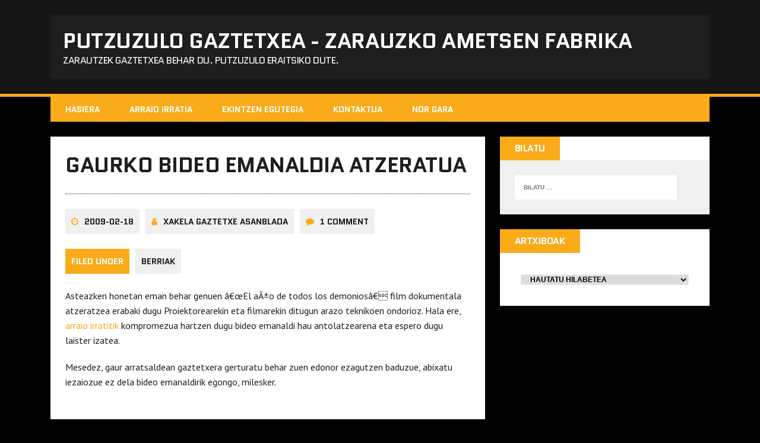

--- FILE ---
content_type: text/html; charset=UTF-8
request_url: https://www.putzuzulo.eus/2009/02/18/gaurko-bideo-emanaldia-atzeratua/
body_size: 7757
content:
<!DOCTYPE html>
<html class="no-js" lang="eu">
<head>
<meta charset="UTF-8">
<meta name="viewport" content="width=device-width, initial-scale=1.0">
<link rel="profile" href="http://gmpg.org/xfn/11" />
<title>Gaurko bideo emanaldia atzeratua &#8211; Putzuzulo Gaztetxea &#8211; Zarauzko ametsen fabrika</title>
<meta name='robots' content='max-image-preview:large' />
<link rel='dns-prefetch' href='//fonts.googleapis.com' />
<link rel='dns-prefetch' href='//maxcdn.bootstrapcdn.com' />
<link rel='dns-prefetch' href='//s.w.org' />
<link rel="alternate" type="application/rss+xml" title="Putzuzulo Gaztetxea - Zarauzko ametsen fabrika &raquo; Jarioa" href="https://www.putzuzulo.eus/feed/" />
<link rel="alternate" type="application/rss+xml" title="Putzuzulo Gaztetxea - Zarauzko ametsen fabrika &raquo; Iruzkinen jarioa" href="https://www.putzuzulo.eus/comments/feed/" />
<link rel="alternate" type="application/rss+xml" title="Putzuzulo Gaztetxea - Zarauzko ametsen fabrika &raquo; Gaurko bideo emanaldia atzeratua bidalketako iruzkinen jarioa" href="https://www.putzuzulo.eus/2009/02/18/gaurko-bideo-emanaldia-atzeratua/feed/" />
		<script type="text/javascript">
			window._wpemojiSettings = {"baseUrl":"https:\/\/s.w.org\/images\/core\/emoji\/13.0.1\/72x72\/","ext":".png","svgUrl":"https:\/\/s.w.org\/images\/core\/emoji\/13.0.1\/svg\/","svgExt":".svg","source":{"concatemoji":"https:\/\/www.putzuzulo.eus\/wp-includes\/js\/wp-emoji-release.min.js?ver=5.7.1"}};
			!function(e,a,t){var n,r,o,i=a.createElement("canvas"),p=i.getContext&&i.getContext("2d");function s(e,t){var a=String.fromCharCode;p.clearRect(0,0,i.width,i.height),p.fillText(a.apply(this,e),0,0);e=i.toDataURL();return p.clearRect(0,0,i.width,i.height),p.fillText(a.apply(this,t),0,0),e===i.toDataURL()}function c(e){var t=a.createElement("script");t.src=e,t.defer=t.type="text/javascript",a.getElementsByTagName("head")[0].appendChild(t)}for(o=Array("flag","emoji"),t.supports={everything:!0,everythingExceptFlag:!0},r=0;r<o.length;r++)t.supports[o[r]]=function(e){if(!p||!p.fillText)return!1;switch(p.textBaseline="top",p.font="600 32px Arial",e){case"flag":return s([127987,65039,8205,9895,65039],[127987,65039,8203,9895,65039])?!1:!s([55356,56826,55356,56819],[55356,56826,8203,55356,56819])&&!s([55356,57332,56128,56423,56128,56418,56128,56421,56128,56430,56128,56423,56128,56447],[55356,57332,8203,56128,56423,8203,56128,56418,8203,56128,56421,8203,56128,56430,8203,56128,56423,8203,56128,56447]);case"emoji":return!s([55357,56424,8205,55356,57212],[55357,56424,8203,55356,57212])}return!1}(o[r]),t.supports.everything=t.supports.everything&&t.supports[o[r]],"flag"!==o[r]&&(t.supports.everythingExceptFlag=t.supports.everythingExceptFlag&&t.supports[o[r]]);t.supports.everythingExceptFlag=t.supports.everythingExceptFlag&&!t.supports.flag,t.DOMReady=!1,t.readyCallback=function(){t.DOMReady=!0},t.supports.everything||(n=function(){t.readyCallback()},a.addEventListener?(a.addEventListener("DOMContentLoaded",n,!1),e.addEventListener("load",n,!1)):(e.attachEvent("onload",n),a.attachEvent("onreadystatechange",function(){"complete"===a.readyState&&t.readyCallback()})),(n=t.source||{}).concatemoji?c(n.concatemoji):n.wpemoji&&n.twemoji&&(c(n.twemoji),c(n.wpemoji)))}(window,document,window._wpemojiSettings);
		</script>
		<style type="text/css">
img.wp-smiley,
img.emoji {
	display: inline !important;
	border: none !important;
	box-shadow: none !important;
	height: 1em !important;
	width: 1em !important;
	margin: 0 .07em !important;
	vertical-align: -0.1em !important;
	background: none !important;
	padding: 0 !important;
}
</style>
	<link rel='stylesheet' id='wp-block-library-css'  href='https://www.putzuzulo.eus/wp-includes/css/dist/block-library/style.min.css?ver=5.7.1' type='text/css' media='all' />
<link rel='stylesheet' id='Total_Soft_Cal-css'  href='https://www.putzuzulo.eus/wp-content/plugins/calendar-event/CSS/Total-Soft-Calendar-Widget.css?ver=5.7.1' type='text/css' media='all' />
<link rel='stylesheet' id='fontawesome-css-css'  href='https://www.putzuzulo.eus/wp-content/plugins/calendar-event/CSS/totalsoft.css?ver=5.7.1' type='text/css' media='all' />
<link rel='stylesheet' id='tiptipstyle-css'  href='https://www.putzuzulo.eus/wp-content/plugins/community-events/tiptip/tipTip.css?ver=5.7.1' type='text/css' media='all' />
<link rel='stylesheet' id='datePickerstyle-css'  href='https://www.putzuzulo.eus/wp-content/plugins/community-events/css/ui-lightness/jquery-ui-1.8.4.custom.css?ver=5.7.1' type='text/css' media='all' />
<link rel='stylesheet' id='hfe-style-css'  href='https://www.putzuzulo.eus/wp-content/plugins/header-footer-elementor/assets/css/header-footer-elementor.css?ver=1.5.8' type='text/css' media='all' />
<link rel='stylesheet' id='elementor-icons-css'  href='https://www.putzuzulo.eus/wp-content/plugins/elementor/assets/lib/eicons/css/elementor-icons.min.css?ver=5.11.0' type='text/css' media='all' />
<link rel='stylesheet' id='elementor-animations-css'  href='https://www.putzuzulo.eus/wp-content/plugins/elementor/assets/lib/animations/animations.min.css?ver=3.1.4' type='text/css' media='all' />
<link rel='stylesheet' id='elementor-frontend-css'  href='https://www.putzuzulo.eus/wp-content/plugins/elementor/assets/css/frontend.min.css?ver=3.1.4' type='text/css' media='all' />
<link rel='stylesheet' id='elementor-post-2774-css'  href='https://www.putzuzulo.eus/wp-content/uploads/elementor/css/post-2774.css?ver=1618262458' type='text/css' media='all' />
<link rel='stylesheet' id='elementor-global-css'  href='https://www.putzuzulo.eus/wp-content/uploads/elementor/css/global.css?ver=1618262683' type='text/css' media='all' />
<link rel='stylesheet' id='mh-google-fonts-css'  href='https://fonts.googleapis.com/css?family=Quantico:400,700|PT+Sans:400,700' type='text/css' media='all' />
<link rel='stylesheet' id='mh-font-awesome-css'  href='https://www.putzuzulo.eus/wp-content/themes/mh-squared-lite/includes/font-awesome.min.css' type='text/css' media='all' />
<link rel='stylesheet' id='mh-style-css'  href='https://www.putzuzulo.eus/wp-content/themes/mh-squared-lite/style.css?ver=5.7.1' type='text/css' media='all' />
<link rel='stylesheet' id='cff-css'  href='https://www.putzuzulo.eus/wp-content/plugins/custom-facebook-feed/assets/css/cff-style.css?ver=2.19.1' type='text/css' media='all' />
<link rel='stylesheet' id='sb-font-awesome-css'  href='https://maxcdn.bootstrapcdn.com/font-awesome/4.7.0/css/font-awesome.min.css?ver=5.7.1' type='text/css' media='all' />
<link rel='stylesheet' id='wiziappshare_css-css'  href='https://www.putzuzulo.eus/wp-content/plugins/mobile-sharing-toolbar/wiziappshare.css?ver=5.7.1' type='text/css' media='all' />
<link rel='stylesheet' id='google-fonts-1-css'  href='https://fonts.googleapis.com/css?family=Roboto%3A100%2C100italic%2C200%2C200italic%2C300%2C300italic%2C400%2C400italic%2C500%2C500italic%2C600%2C600italic%2C700%2C700italic%2C800%2C800italic%2C900%2C900italic%7CRoboto+Slab%3A100%2C100italic%2C200%2C200italic%2C300%2C300italic%2C400%2C400italic%2C500%2C500italic%2C600%2C600italic%2C700%2C700italic%2C800%2C800italic%2C900%2C900italic&#038;ver=5.7.1' type='text/css' media='all' />
<script type='text/javascript' src='https://www.putzuzulo.eus/wp-includes/js/jquery/jquery.min.js?ver=3.5.1' id='jquery-core-js'></script>
<script type='text/javascript' src='https://www.putzuzulo.eus/wp-includes/js/jquery/jquery-migrate.min.js?ver=3.3.2' id='jquery-migrate-js'></script>
<script type='text/javascript' src='https://www.putzuzulo.eus/wp-includes/js/jquery/ui/core.min.js?ver=1.12.1' id='jquery-ui-core-js'></script>
<script type='text/javascript' id='Total_Soft_Cal-js-extra'>
/* <![CDATA[ */
var object = {"ajaxurl":"https:\/\/www.putzuzulo.eus\/wp-admin\/admin-ajax.php"};
/* ]]> */
</script>
<script type='text/javascript' src='https://www.putzuzulo.eus/wp-content/plugins/calendar-event/JS/Total-Soft-Calendar-Widget.js?ver=5.7.1' id='Total_Soft_Cal-js'></script>
<script type='text/javascript' src='https://www.putzuzulo.eus/wp-content/plugins/community-events/tiptip/jquery.tipTip.minified.js?ver=1.0rc3' id='tiptip-js'></script>
<script type='text/javascript' src='https://www.putzuzulo.eus/wp-content/themes/mh-squared-lite/js/scripts.js?ver=5.7.1' id='mh-scripts-js'></script>
<script type='text/javascript' src='https://www.putzuzulo.eus/wp-content/plugins/mobile-sharing-toolbar/wiziappshare.js?ver=5.7.1' id='wiziappshare_js-js'></script>
<link rel="https://api.w.org/" href="https://www.putzuzulo.eus/wp-json/" /><link rel="alternate" type="application/json" href="https://www.putzuzulo.eus/wp-json/wp/v2/posts/360" /><link rel="EditURI" type="application/rsd+xml" title="RSD" href="https://www.putzuzulo.eus/xmlrpc.php?rsd" />
<link rel="wlwmanifest" type="application/wlwmanifest+xml" href="https://www.putzuzulo.eus/wp-includes/wlwmanifest.xml" /> 
<meta name="generator" content="WordPress 5.7.1" />
<link rel="canonical" href="https://www.putzuzulo.eus/2009/02/18/gaurko-bideo-emanaldia-atzeratua/" />
<link rel='shortlink' href='http://wp.me/phAbf-5O' />
<link rel="alternate" type="application/json+oembed" href="https://www.putzuzulo.eus/wp-json/oembed/1.0/embed?url=https%3A%2F%2Fwww.putzuzulo.eus%2F2009%2F02%2F18%2Fgaurko-bideo-emanaldia-atzeratua%2F" />
<link rel="alternate" type="text/xml+oembed" href="https://www.putzuzulo.eus/wp-json/oembed/1.0/embed?url=https%3A%2F%2Fwww.putzuzulo.eus%2F2009%2F02%2F18%2Fgaurko-bideo-emanaldia-atzeratua%2F&#038;format=xml" />
<meta name="framework" content="Redux 4.1.24" /><style id='CommunityEventsStyle' type='text/css'>
.community-events-7day { background-color: #69898d; margin-top: 10px; color: #000; font-family: "Arial"; width: 570px;}

.community-events-7day table { margin: 0px !important; border: 1px solid #000 !important}

.community-events-7day tr td { padding: 4px !important; border: none !important; }

.community-events-7day img { padding: 0px; margin: 0px; border: 0px }

.community-events-7day a { text-decoration: none; color: #FFF; outline: none; }

.community-events-7day a:hover { text-decoration: none; color: #FFF; }

.community-events-even { border-left: none !important; background-color: #a0c1c6 !important; }

.community-events-odd { border-left: none !important; background-color: #000000 !important; }

.ce-7day-toptable { border: 1px solid #CCC !important; padding: 0px !important; }

.ce-7day-innertable { background-color: #fff; }

.ce-7day-innertable td { background-color: #c6d9db; }

.ce-daybox { background-color: #c6d9db; text-align: center; vertical-align: center; margin: 2px; padding: 10px }

.selected { background-color: #22555c !important; }

.ce-events { height: 200px; background-color: #fff; border: 1px solid #ddd; margin-left: 2px; margin-bottom: 2px}

.ce-date { font-size: 20px; font-weight: bold; padding-top: 5px}

.ce-event-name {font-weight: bold; }

.ce-search {text-align: center; color: #fff; line-height: 12px; }

#ce_event_search {font-family: "Arial" !important;}

.highlight_word {background-color: #FFFF00}

.ce-outlook-event-name {font-weight: bold; padding-left: 10px;}

.ce-full-schedule-link {padding-left: 8px; text-align: left;}

.ce-add-event-link {margin-right: 8px; text-align: right;}

.ce-full-events-table table { border: none !important; margin: 0px !important;}

.ce-full-events-table { width: 100%; border: 1px solid #000 !important; border-collapse:collapse;font-family: "Arial";margin: 0 !important;}

.ce-full-events-table img { padding: 0px; margin: 0px; border: 0px }

.ce-full-dayrow {background-color:#22555c; padding: 4px; font-size: 16px; border: none !important; font-weight: bold; color: #fff}

.ce-full-dayevent {background-color:#a0c1c6; padding: 4px; font-size: 12px; border: none !important; font-weight: bold;}

.ce-full-dayvenue {background-color:#a0c1c6; padding: 4px; font-size: 12px; border: none !important; font-weight: bold;}

.ce-full-event-name {background-color: #C6D9DB; padding: 4px; font-size: 12px; border: none !important; font-weight: bold }

.ce-full-event-venue {background-color: #C6D9DB; padding: 4px; font-size: 12px; border: none !important; }

.ce-outlook-day { font-weight: bold; }

.ce-ticket-link { float: right; padding-right: 3px; }

.ce-venue-name { color: #444; }

.datepick-popup { font-size: 100% }

.seemore {padding-left: 5px; }

.ce-addevent { padding-top: 15px; width: 95%}

#ce-addeventtitle { font-weight: bold; font-size: 14px; padding-bottom: 10px }

.ce-addeventtable { padding-bottom: 10px; }

.submit { margin-top: 10px }

#ceaddevent img { padding: 0px; border: 0px; margin: 0px; }

.pageselector { margin-top: 20px; text-align: center; font-family: "Arial"}

.selectedpage { margin: 0px 4px 0px 4px; border: 1px solid #000; padding: 7px; background-color: #22555c; font-family: "Arial"; color: #FFF}

.selectedpage a { text-decoration: none; color: #FFF }

.unselectedpage { margin: 0px 4px 0px 4px; border: 1px solid #000; padding: 7px; background-color: #a0c1c6; font-family: "Arial"; color: #000}

.unselectedpage a { text-decoration: none; }

.previousnextactive { margin: 0px 4px 0px 4px; border: 1px solid #000; padding: 7px; background-color: #a0c1c6; font-family: "Arial";}

.previousnextactive a { text-decoration: none; }

.previousnextinactive { margin: 0px 4px 0px 4px; border: 1px solid #000; padding: 7px; background-color: #a0c1c6; color: #dddddd; font-family: "Arial"}

.previousnextinactive a { text-decoration: none; }

.required { color: #FF0000; }

.community-events-full-search { border: 1px #000 solid; padding-left: 12px; padding-top: 14px; margin-bottom: 5px; font-family: "Arial"; background-color: #22555c; color: #fff}

.community-events-full-search-label { font-weight: bold;  margin-right: 10px; }

.community-events-full-search-advanced { font-size: 10px; font-weight: normal; cursor:pointer; cursor:hand; }

.community-events-full-advanced-settings { display: none; }

.community-events-full-std-search { padding-bottom: 8px; }

.advanced-search { margin: 0px !important; padding: 0px !important; border: 0px !important; }

.advanced-search td { border: 0px !important; }

.advanced-search select { margin: 0px; }

.advanced-search input { margin: 0px; }

.advanced-search img { padding: 0px; border: 0px; margin: 0px; }

.ce-full-search-results-header { width: 100%; text-align: center; font-family: "Arial"; font-weight: bold }

.ce-full-search-top-links { font-family: "Arial";}

.ce-full-search-top-links a { text-decoration: none; }</style>
<link rel="alternate" type="application/rss+xml" title="Community Events Calendar RSS Feed" href="https://www.putzuzulo.eus/feed/communityeventsfeed" />
<link rel="stylesheet" href="https://www.putzuzulo.eus/wp-content/plugins/vimeo-simplegallery/vimeo_simplegallery.css" type="text/css" media="screen" />
<script type="text/javascript"> 
jQuery(document).ready(function($) {
	totalwidth = ($(".vimeo_gallery").width());
	numberdivs = totalwidth/135;
	numberdivs = (numberdivs < 0 ? -1 : 1) * Math.floor(Math.abs(numberdivs))
	spacing = totalwidth - (135*numberdivs);
	$(".vimeo_gallery").css({ 'margin-left' : (spacing/2), 'margin-right' : (spacing/2) });
});
</script>

<!-- WP Youtube Player 1.7 by unijimpe -->
<!--[if lt IE 9]>
<script src="https://www.putzuzulo.eus/wp-content/themes/mh-squared-lite/js/css3-mediaqueries.js"></script>
<![endif]-->
<link rel="icon" href="https://www.putzuzulo.eus/wp-content/uploads/2021/04/cropped-cropped-WhatsApp-Image-2020-10-22-at-19.10.00-32x32.jpeg" sizes="32x32" />
<link rel="icon" href="https://www.putzuzulo.eus/wp-content/uploads/2021/04/cropped-cropped-WhatsApp-Image-2020-10-22-at-19.10.00-192x192.jpeg" sizes="192x192" />
<link rel="apple-touch-icon" href="https://www.putzuzulo.eus/wp-content/uploads/2021/04/cropped-cropped-WhatsApp-Image-2020-10-22-at-19.10.00-180x180.jpeg" />
<meta name="msapplication-TileImage" content="https://www.putzuzulo.eus/wp-content/uploads/2021/04/cropped-cropped-WhatsApp-Image-2020-10-22-at-19.10.00-270x270.jpeg" />
</head>
<body class="post-template-default single single-post postid-360 single-format-standard ehf-template-mh-squared-lite ehf-stylesheet-mh-squared-lite mh-right-sb elementor-default elementor-kit-2774">
<header class="mh-header">
	<div class="mh-container">
		<a href="https://www.putzuzulo.eus/" title="Putzuzulo Gaztetxea - Zarauzko ametsen fabrika" rel="home">
<div class="logo-wrap" role="banner">
<style type="text/css" id="mh-squared-header-css">.logo-title, .logo-tagline { color: #fcfcfc; }</style>
<div class="logo">
<h1 class="logo-title">Putzuzulo Gaztetxea - Zarauzko ametsen fabrika</h1>
<h2 class="logo-tagline">Zarautzek Gaztetxea behar du. Putzuzulo Eraitsiko dute.</h2>
</div>
</div>
</a>
	</div>
</header>
<div class="mh-container">
<nav class="main-nav clearfix">
	<div class="menu-menu-1-container"><ul id="menu-menu-1" class="menu"><li id="menu-item-2749" class="menu-item menu-item-type-custom menu-item-object-custom menu-item-home menu-item-2749"><a href="http://www.putzuzulo.eus/">Hasiera</a></li>
<li id="menu-item-2750" class="menu-item menu-item-type-post_type menu-item-object-page menu-item-2750"><a href="https://www.putzuzulo.eus/arraio-irratia/">ARRAIO IRRATIA</a></li>
<li id="menu-item-2751" class="menu-item menu-item-type-post_type menu-item-object-page menu-item-2751"><a href="https://www.putzuzulo.eus/ekintzen-egutegia/">EKINTZEN EGUTEGIA</a></li>
<li id="menu-item-2754" class="menu-item menu-item-type-post_type menu-item-object-page menu-item-2754"><a href="https://www.putzuzulo.eus/kontaktua/">KONTAKTUA</a></li>
<li id="menu-item-2755" class="menu-item menu-item-type-post_type menu-item-object-page menu-item-2755"><a href="https://www.putzuzulo.eus/nor-gara/">NOR GARA</a></li>
</ul></div></nav>
<div class="slicknav clearfix"></div>
<div class="mh-wrapper"><div class="mh-row clearfix">
	<div id="main-content" class="mh-content"><article class="post-wrapper post-360 post type-post status-publish format-standard hentry category-berriak">
	<header class="entry-header">
		<h1 class="entry-title">
			Gaurko bideo emanaldia atzeratua		</h1><p class="entry-meta">
<span class="entry-meta-date updated"><i class="fa fa-clock-o"></i><a href="https://www.putzuzulo.eus/2009/02/">2009-02-18</a></span><span class="entry-meta-author vcard"><i class="fa fa-user"></i><a class="fn" href="https://www.putzuzulo.eus/author/administrator/">Xakela Gaztetxe Asanblada</a></span><span class="entry-meta-comments"><i class="fa fa-comment"></i>1 Comment</span></p>
<p class="entry-category">
<span class="entry-category-title">Filed Under</span><a href="https://www.putzuzulo.eus/category/berriak/" rel="category tag">Berriak</a></p>
	</header>
	<div class="entry-content">
		<p>Asteazken honetan eman behar genuen â€œEl aÃ±o de todos los demoniosâ€ film dokumentala atzeratzea erabaki dugu Proiektorearekin eta filmarekin ditugun arazo teknikoen ondorioz. Hala ere, <a href="http://www.arraio.eus">arraio irratitik</a> kompromezua hartzen dugu bideo emanaldi hau antolatzearena eta espero dugu laister izatea.</p>
<p>Mesedez, gaur arratsaldean gaztetxera gerturatu behar zuen edonor ezagutzen baduzue, abixatu iezaiozue ez dela bideo emanaldirik egongo, milesker.</p>
	</div>
	</article><nav class="post-nav-wrap" role="navigation">
<ul class="post-nav clearfix">
<li class="post-nav-prev">
<a href="https://www.putzuzulo.eus/2009/02/16/el-ano-de-todos-los-demonios-dokumentala-putzuzulon/" rel="prev"><i class="fa fa-chevron-left"></i>Previous post</a></li>
<li class="post-nav-next">
<a href="https://www.putzuzulo.eus/2009/02/27/aht-aren-aurkako-potea-emakume-astea-kontzertua/" rel="next">Next post<i class="fa fa-chevron-right"></i></a></li>
</ul>
</nav>
		<div class="comments-wrap">
			<h4 class="comment-section-title">
				Readers Comments (1)			</h4>
			<ol class="commentlist">
						<li class="comment even thread-even depth-1" id="li-comment-4331">
			<div id="comment-4331">
				<div class="vcard meta"><img alt='' src='https://secure.gravatar.com/avatar/06fde37925ecf73c271e0295697ddc4e?s=60&#038;d=mm&#038;r=g' srcset='https://secure.gravatar.com/avatar/06fde37925ecf73c271e0295697ddc4e?s=120&#038;d=mm&#038;r=g 2x' class='avatar avatar-60 photo' height='60' width='60' loading='lazy'/><span class="fn"><a href='http://www.fotolog.com/erantzun' rel='external nofollow ugc' class='url'>xarma</a></span>
					<a href="https://www.putzuzulo.eus/2009/02/18/gaurko-bideo-emanaldia-atzeratua/#comment-4331">2009-02-19 @ 15:37</a>
				</div>
								<div class="comment-text">
					<p>proiektoria azaldu da&#8230;.. GOGORATU IGANDETAN EZIN DELA PROIEKTORIA ERAMAN ETA HARTU AURRETIK ASANBLEAN KOMENTATU BEHARRA DAGOELA!!</p>
				</div><span class="comment-footer-meta"></span>			</div></li><!-- #comment-## -->
			</ol>
		</div>	<div id="respond" class="comment-respond">
		<h3 id="reply-title" class="comment-reply-title">Leave a comment <small><a rel="nofollow" id="cancel-comment-reply-link" href="/2009/02/18/gaurko-bideo-emanaldia-atzeratua/#respond" style="display:none;">Utzi erantzuna</a></small></h3><form action="https://www.putzuzulo.eus/wp-comments-post.php" method="post" id="commentform" class="comment-form"><p class="comment-notes">Your email address will not be published.</p><p class="comment-form-comment"><label for="comment">Comment</label><br/><textarea id="comment" name="comment" cols="45" rows="5" aria-required="true"></textarea></p><p class="comment-form-author"><label for="author">Name </label><span class="required">*</span><br/><input id="author" name="author" type="text" value="" size="30" aria-required='true' /></p>
<p class="comment-form-email"><label for="email">Email </label><span class="required">*</span><br/><input id="email" name="email" type="text" value="" size="30" aria-required='true' /></p>
<p class="comment-form-url"><label for="url">Website</label><br/><input id="url" name="url" type="text" value="" size="30" /></p>
<p class="comment-form-cookies-consent"><input id="wp-comment-cookies-consent" name="wp-comment-cookies-consent" type="checkbox" value="yes" /><label for="wp-comment-cookies-consent">Save my name, email, and website in this browser for the next time I comment.</label></p>
<p class="form-submit"><input name="submit" type="submit" id="submit" class="submit" value="Bidali iruzkina" /> <input type='hidden' name='comment_post_ID' value='360' id='comment_post_ID' />
<input type='hidden' name='comment_parent' id='comment_parent' value='0' />
</p><p style="display: none;"><input type="hidden" id="akismet_comment_nonce" name="akismet_comment_nonce" value="114ce579bb" /></p><input type="hidden" id="ak_js" name="ak_js" value="174"/><textarea name="ak_hp_textarea" cols="45" rows="8" maxlength="100" style="display: none !important;"></textarea></form>	</div><!-- #respond -->
		</div>
	<aside class="mh-sidebar">
	<div id="search-4" class="sb-widget widget_search"><h4 class="widget-title">Bilatu</h4><form role="search" method="get" class="search-form" action="https://www.putzuzulo.eus/">
				<label>
					<span class="screen-reader-text">Bilatu:</span>
					<input type="search" class="search-field" placeholder="Bilatu &hellip;" value="" name="s" />
				</label>
				<input type="submit" class="search-submit" value="Bilatu" />
			</form></div><div id="archives-6" class="sb-widget widget_archive"><h4 class="widget-title">Artxiboak</h4>		<label class="screen-reader-text" for="archives-dropdown-6">Artxiboak</label>
		<select id="archives-dropdown-6" name="archive-dropdown">
			
			<option value="">Hautatu hilabetea</option>
				<option value='https://www.putzuzulo.eus/2021/05/'> 2021(e)ko maiatza </option>
	<option value='https://www.putzuzulo.eus/2021/04/'> 2021(e)ko apirila </option>
	<option value='https://www.putzuzulo.eus/2020/03/'> 2020(e)ko martxoa </option>
	<option value='https://www.putzuzulo.eus/2020/01/'> 2020(e)ko urtarrila </option>
	<option value='https://www.putzuzulo.eus/2019/12/'> 2019(e)ko abendua </option>
	<option value='https://www.putzuzulo.eus/2019/11/'> 2019(e)ko azaroa </option>
	<option value='https://www.putzuzulo.eus/2019/06/'> 2019(e)ko ekaina </option>
	<option value='https://www.putzuzulo.eus/2019/04/'> 2019(e)ko apirila </option>
	<option value='https://www.putzuzulo.eus/2019/03/'> 2019(e)ko martxoa </option>
	<option value='https://www.putzuzulo.eus/2019/02/'> 2019(e)ko otsaila </option>
	<option value='https://www.putzuzulo.eus/2019/01/'> 2019(e)ko urtarrila </option>
	<option value='https://www.putzuzulo.eus/2018/09/'> 2018(e)ko iraila </option>
	<option value='https://www.putzuzulo.eus/2018/07/'> 2018(e)ko uztaila </option>
	<option value='https://www.putzuzulo.eus/2018/06/'> 2018(e)ko ekaina </option>
	<option value='https://www.putzuzulo.eus/2018/05/'> 2018(e)ko maiatza </option>
	<option value='https://www.putzuzulo.eus/2018/04/'> 2018(e)ko apirila </option>
	<option value='https://www.putzuzulo.eus/2017/12/'> 2017(e)ko abendua </option>
	<option value='https://www.putzuzulo.eus/2017/11/'> 2017(e)ko azaroa </option>
	<option value='https://www.putzuzulo.eus/2017/10/'> 2017(e)ko urria </option>
	<option value='https://www.putzuzulo.eus/2017/09/'> 2017(e)ko iraila </option>
	<option value='https://www.putzuzulo.eus/2017/07/'> 2017(e)ko uztaila </option>
	<option value='https://www.putzuzulo.eus/2017/06/'> 2017(e)ko ekaina </option>
	<option value='https://www.putzuzulo.eus/2017/05/'> 2017(e)ko maiatza </option>
	<option value='https://www.putzuzulo.eus/2017/04/'> 2017(e)ko apirila </option>
	<option value='https://www.putzuzulo.eus/2017/03/'> 2017(e)ko martxoa </option>
	<option value='https://www.putzuzulo.eus/2017/02/'> 2017(e)ko otsaila </option>
	<option value='https://www.putzuzulo.eus/2017/01/'> 2017(e)ko urtarrila </option>
	<option value='https://www.putzuzulo.eus/2016/12/'> 2016(e)ko abendua </option>
	<option value='https://www.putzuzulo.eus/2016/11/'> 2016(e)ko azaroa </option>
	<option value='https://www.putzuzulo.eus/2016/10/'> 2016(e)ko urria </option>
	<option value='https://www.putzuzulo.eus/2016/09/'> 2016(e)ko iraila </option>
	<option value='https://www.putzuzulo.eus/2016/08/'> 2016(e)ko abuztua </option>
	<option value='https://www.putzuzulo.eus/2016/07/'> 2016(e)ko uztaila </option>
	<option value='https://www.putzuzulo.eus/2016/06/'> 2016(e)ko ekaina </option>
	<option value='https://www.putzuzulo.eus/2016/05/'> 2016(e)ko maiatza </option>
	<option value='https://www.putzuzulo.eus/2016/04/'> 2016(e)ko apirila </option>
	<option value='https://www.putzuzulo.eus/2016/03/'> 2016(e)ko martxoa </option>
	<option value='https://www.putzuzulo.eus/2016/02/'> 2016(e)ko otsaila </option>
	<option value='https://www.putzuzulo.eus/2016/01/'> 2016(e)ko urtarrila </option>
	<option value='https://www.putzuzulo.eus/2015/11/'> 2015(e)ko azaroa </option>
	<option value='https://www.putzuzulo.eus/2015/10/'> 2015(e)ko urria </option>
	<option value='https://www.putzuzulo.eus/2015/08/'> 2015(e)ko abuztua </option>
	<option value='https://www.putzuzulo.eus/2015/07/'> 2015(e)ko uztaila </option>
	<option value='https://www.putzuzulo.eus/2015/06/'> 2015(e)ko ekaina </option>
	<option value='https://www.putzuzulo.eus/2015/05/'> 2015(e)ko maiatza </option>
	<option value='https://www.putzuzulo.eus/2015/02/'> 2015(e)ko otsaila </option>
	<option value='https://www.putzuzulo.eus/2015/01/'> 2015(e)ko urtarrila </option>
	<option value='https://www.putzuzulo.eus/2014/12/'> 2014(e)ko abendua </option>
	<option value='https://www.putzuzulo.eus/2014/11/'> 2014(e)ko azaroa </option>
	<option value='https://www.putzuzulo.eus/2014/10/'> 2014(e)ko urria </option>
	<option value='https://www.putzuzulo.eus/2014/09/'> 2014(e)ko iraila </option>
	<option value='https://www.putzuzulo.eus/2014/08/'> 2014(e)ko abuztua </option>
	<option value='https://www.putzuzulo.eus/2014/07/'> 2014(e)ko uztaila </option>
	<option value='https://www.putzuzulo.eus/2014/06/'> 2014(e)ko ekaina </option>
	<option value='https://www.putzuzulo.eus/2014/05/'> 2014(e)ko maiatza </option>
	<option value='https://www.putzuzulo.eus/2014/04/'> 2014(e)ko apirila </option>
	<option value='https://www.putzuzulo.eus/2014/03/'> 2014(e)ko martxoa </option>
	<option value='https://www.putzuzulo.eus/2014/02/'> 2014(e)ko otsaila </option>
	<option value='https://www.putzuzulo.eus/2014/01/'> 2014(e)ko urtarrila </option>
	<option value='https://www.putzuzulo.eus/2013/12/'> 2013(e)ko abendua </option>
	<option value='https://www.putzuzulo.eus/2013/11/'> 2013(e)ko azaroa </option>
	<option value='https://www.putzuzulo.eus/2013/10/'> 2013(e)ko urria </option>
	<option value='https://www.putzuzulo.eus/2013/09/'> 2013(e)ko iraila </option>
	<option value='https://www.putzuzulo.eus/2013/08/'> 2013(e)ko abuztua </option>
	<option value='https://www.putzuzulo.eus/2013/07/'> 2013(e)ko uztaila </option>
	<option value='https://www.putzuzulo.eus/2013/06/'> 2013(e)ko ekaina </option>
	<option value='https://www.putzuzulo.eus/2013/05/'> 2013(e)ko maiatza </option>
	<option value='https://www.putzuzulo.eus/2013/04/'> 2013(e)ko apirila </option>
	<option value='https://www.putzuzulo.eus/2013/03/'> 2013(e)ko martxoa </option>
	<option value='https://www.putzuzulo.eus/2013/02/'> 2013(e)ko otsaila </option>
	<option value='https://www.putzuzulo.eus/2013/01/'> 2013(e)ko urtarrila </option>
	<option value='https://www.putzuzulo.eus/2012/12/'> 2012(e)ko abendua </option>
	<option value='https://www.putzuzulo.eus/2012/11/'> 2012(e)ko azaroa </option>
	<option value='https://www.putzuzulo.eus/2012/10/'> 2012(e)ko urria </option>
	<option value='https://www.putzuzulo.eus/2012/09/'> 2012(e)ko iraila </option>
	<option value='https://www.putzuzulo.eus/2012/08/'> 2012(e)ko abuztua </option>
	<option value='https://www.putzuzulo.eus/2012/07/'> 2012(e)ko uztaila </option>
	<option value='https://www.putzuzulo.eus/2012/06/'> 2012(e)ko ekaina </option>
	<option value='https://www.putzuzulo.eus/2012/05/'> 2012(e)ko maiatza </option>
	<option value='https://www.putzuzulo.eus/2012/04/'> 2012(e)ko apirila </option>
	<option value='https://www.putzuzulo.eus/2012/03/'> 2012(e)ko martxoa </option>
	<option value='https://www.putzuzulo.eus/2012/02/'> 2012(e)ko otsaila </option>
	<option value='https://www.putzuzulo.eus/2012/01/'> 2012(e)ko urtarrila </option>
	<option value='https://www.putzuzulo.eus/2011/12/'> 2011(e)ko abendua </option>
	<option value='https://www.putzuzulo.eus/2011/11/'> 2011(e)ko azaroa </option>
	<option value='https://www.putzuzulo.eus/2011/10/'> 2011(e)ko urria </option>
	<option value='https://www.putzuzulo.eus/2011/09/'> 2011(e)ko iraila </option>
	<option value='https://www.putzuzulo.eus/2011/08/'> 2011(e)ko abuztua </option>
	<option value='https://www.putzuzulo.eus/2011/07/'> 2011(e)ko uztaila </option>
	<option value='https://www.putzuzulo.eus/2011/06/'> 2011(e)ko ekaina </option>
	<option value='https://www.putzuzulo.eus/2011/05/'> 2011(e)ko maiatza </option>
	<option value='https://www.putzuzulo.eus/2011/04/'> 2011(e)ko apirila </option>
	<option value='https://www.putzuzulo.eus/2011/03/'> 2011(e)ko martxoa </option>
	<option value='https://www.putzuzulo.eus/2011/02/'> 2011(e)ko otsaila </option>
	<option value='https://www.putzuzulo.eus/2011/01/'> 2011(e)ko urtarrila </option>
	<option value='https://www.putzuzulo.eus/2010/12/'> 2010(e)ko abendua </option>
	<option value='https://www.putzuzulo.eus/2010/11/'> 2010(e)ko azaroa </option>
	<option value='https://www.putzuzulo.eus/2010/10/'> 2010(e)ko urria </option>
	<option value='https://www.putzuzulo.eus/2010/09/'> 2010(e)ko iraila </option>
	<option value='https://www.putzuzulo.eus/2010/07/'> 2010(e)ko uztaila </option>
	<option value='https://www.putzuzulo.eus/2010/06/'> 2010(e)ko ekaina </option>
	<option value='https://www.putzuzulo.eus/2010/05/'> 2010(e)ko maiatza </option>
	<option value='https://www.putzuzulo.eus/2010/04/'> 2010(e)ko apirila </option>
	<option value='https://www.putzuzulo.eus/2010/03/'> 2010(e)ko martxoa </option>
	<option value='https://www.putzuzulo.eus/2010/02/'> 2010(e)ko otsaila </option>
	<option value='https://www.putzuzulo.eus/2010/01/'> 2010(e)ko urtarrila </option>
	<option value='https://www.putzuzulo.eus/2009/12/'> 2009(e)ko abendua </option>
	<option value='https://www.putzuzulo.eus/2009/11/'> 2009(e)ko azaroa </option>
	<option value='https://www.putzuzulo.eus/2009/10/'> 2009(e)ko urria </option>
	<option value='https://www.putzuzulo.eus/2009/09/'> 2009(e)ko iraila </option>
	<option value='https://www.putzuzulo.eus/2009/08/'> 2009(e)ko abuztua </option>
	<option value='https://www.putzuzulo.eus/2009/07/'> 2009(e)ko uztaila </option>
	<option value='https://www.putzuzulo.eus/2009/06/'> 2009(e)ko ekaina </option>
	<option value='https://www.putzuzulo.eus/2009/05/'> 2009(e)ko maiatza </option>
	<option value='https://www.putzuzulo.eus/2009/04/'> 2009(e)ko apirila </option>
	<option value='https://www.putzuzulo.eus/2009/03/'> 2009(e)ko martxoa </option>
	<option value='https://www.putzuzulo.eus/2009/02/'> 2009(e)ko otsaila </option>
	<option value='https://www.putzuzulo.eus/2009/01/'> 2009(e)ko urtarrila </option>
	<option value='https://www.putzuzulo.eus/2008/12/'> 2008(e)ko abendua </option>
	<option value='https://www.putzuzulo.eus/2008/11/'> 2008(e)ko azaroa </option>
	<option value='https://www.putzuzulo.eus/2008/10/'> 2008(e)ko urria </option>
	<option value='https://www.putzuzulo.eus/2008/09/'> 2008(e)ko iraila </option>
	<option value='https://www.putzuzulo.eus/2008/08/'> 2008(e)ko abuztua </option>
	<option value='https://www.putzuzulo.eus/2008/07/'> 2008(e)ko uztaila </option>
	<option value='https://www.putzuzulo.eus/2008/05/'> 2008(e)ko maiatza </option>
	<option value='https://www.putzuzulo.eus/2008/04/'> 2008(e)ko apirila </option>
	<option value='https://www.putzuzulo.eus/2008/01/'> 2008(e)ko urtarrila </option>
	<option value='https://www.putzuzulo.eus/2007/12/'> 2007(e)ko abendua </option>
	<option value='https://www.putzuzulo.eus/2007/11/'> 2007(e)ko azaroa </option>
	<option value='https://www.putzuzulo.eus/2007/10/'> 2007(e)ko urria </option>
	<option value='https://www.putzuzulo.eus/2007/04/'> 2007(e)ko apirila </option>
	<option value='https://www.putzuzulo.eus/2006/12/'> 2006(e)ko abendua </option>
	<option value='https://www.putzuzulo.eus/2006/10/'> 2006(e)ko urria </option>
	<option value='https://www.putzuzulo.eus/2006/07/'> 2006(e)ko uztaila </option>
	<option value='https://www.putzuzulo.eus/2006/06/'> 2006(e)ko ekaina </option>
	<option value='https://www.putzuzulo.eus/2006/05/'> 2006(e)ko maiatza </option>
	<option value='https://www.putzuzulo.eus/2006/04/'> 2006(e)ko apirila </option>
	<option value='https://www.putzuzulo.eus/2006/03/'> 2006(e)ko martxoa </option>
	<option value='https://www.putzuzulo.eus/2006/02/'> 2006(e)ko otsaila </option>
	<option value='https://www.putzuzulo.eus/2006/01/'> 2006(e)ko urtarrila </option>
	<option value='https://www.putzuzulo.eus/2005/12/'> 2005(e)ko abendua </option>
	<option value='https://www.putzuzulo.eus/2005/11/'> 2005(e)ko azaroa </option>
	<option value='https://www.putzuzulo.eus/2005/10/'> 2005(e)ko urria </option>

		</select>

<script type="text/javascript">
/* <![CDATA[ */
(function() {
	var dropdown = document.getElementById( "archives-dropdown-6" );
	function onSelectChange() {
		if ( dropdown.options[ dropdown.selectedIndex ].value !== '' ) {
			document.location.href = this.options[ this.selectedIndex ].value;
		}
	}
	dropdown.onchange = onSelectChange;
})();
/* ]]> */
</script>
			</div>